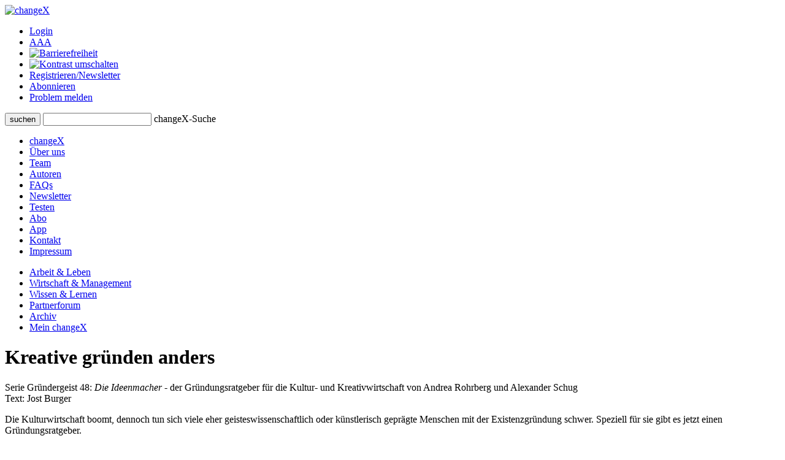

--- FILE ---
content_type: text/html;charset=UTF-8
request_url: https://www.changex.de//Article/serie_gruendergeist48_rohrberg_schug_ideenmacher
body_size: 6642
content:
<!DOCTYPE html PUBLIC "-//W3C//DTD XHTML 1.0 Strict//EN" "http://www.w3.org/TR/xhtml1/DTD/xhtml1-strict.dtd">


<html xmlns="http://www.w3.org/1999/xhtml" xml:lang="de" lang="de" prefix="og: http://ogp.me/ns# fb: http://www.facebook.com/2008/fbml">

<head>
    


    <title>changeX: Kreative gründen anders</title>
    <meta http-equiv="Content-Type" content="text/html;charset=utf-8" />
    <meta name="description" content="Serie Gründergeist 48: Die Ideenmacher - der Gründungsratgeber für die Kultur- und Kreativwirtschaft von Andrea Rohrberg und Alexander Schug"/>
    <meta name="keywords" content="Gründer, Kreativwirtschaft, Goethe  Johann Wolfgang von, Kulturwirtschaft, Schug  Alexander, Unternehmensgründung, Gründergeist, Rohrberg  Andrea, Selbständigkeit, Existenzgründung, Entrepreneurship"/>
    <meta name="google-site-verification" content="WzBsw458_fYoHZ-VsHf_2odPp2dzIwFDVN-qb1hvJMg" />
    <meta name="robots" content="noarchive"/>
    <meta name="googlebot" content="noarchive, NOODP"/>
    <meta name="language" content="de"/>
    
	     <meta property="og:type" content="article" />
	     <meta property="og:title" content="Kreative gr&uuml;nden anders"/>
	     <meta property="og:description" content="Serie Gr&uuml;ndergeist 48: <i>Die Ideenmacher</i> - der Gr&uuml;ndungsratgeber f&uuml;r die Kultur- und Kreativwirtschaft von Andrea Rohrberg und Alexander Schug\n Die Kulturwirtschaft boomt, dennoch tun sich viele eher geisteswissenschaftlich oder k&uuml;nstlerisch gepr&auml;gte Menschen mit der Existenzgr&uuml;ndung schwer. Speziell f&uuml;r sie gibt es jetzt einen Gr&uuml;ndungsratgeber."/>
	     <meta property="og:site_name" content="changeX" />
	     
			    <meta property="og:image" content="https://www.changex.de/Resource/22292?cv_ideenmacher_140.jpg"/>
		    
	     <meta property="og:url" content="https://www.changex.de/Article/serie_gruendergeist48_rohrberg_schug_ideenmacher"/>
	     <meta property="og:locale" content="de_DE" />
    
    <link rel="stylesheet" type="text/css" href="/pages/css/screen.css" />
    <!--[if IE]><link rel="stylesheet" href="/pages/css/ie.css" type="text/css" media="screen" /><![endif]-->
    <!--[if IE 6]><link rel="stylesheet" href="/pages/css/ie6.css" type="text/css" media="screen" /><![endif]-->
    <!--[if lt IE 7]><script type="text/javascript" src="/pages/js/iepngfix_tilebg.js"></script><meta http-equiv="imagetoolbar" content="no" /><![endif]-->
    
    

    <link rel="shortcut icon" href="/pages/img/favicon.ico" type="image/ico" />
    <link rel="apple-touch-icon" href="/pages/img/X_Icon_AppleTouch_128.png" />

	

	
<!-- Start Cookie Plugin. Quelle: https://website-tutor.com/cookie-plugin-script/ -->
<script type="text/javascript">
  window.cookieconsent_options = {
  message: 'Diese Website nutzt Cookies, um bestmögliche Funktionalität bieten zu können.',
  dismiss: 'Ok, verstanden',
  learnMore: 'Mehr Infos',
  link: '/Page/Privacy',
  theme: 'dark-bottom'
 };
  </script>
<script type="text/javascript" src="/pages/js/cookie-hinweis-script-v2.js"></script>
<!-- Ende Cookie Plugin -->

    <link rel="stylesheet" type="text/css" href="/pages/css/admin.css" />
    <link rel="stylesheet" type="text/css" href="/pages/css/shariff.complete.css">
</head>

<body>
    <div id="page-bg">
      <a id="top" title="Seitenkopf"></a>
      <div id="page">
                


    <div id="header">
       

          <div id="headlogosearchmeta" class="clearfix">
            <a href="/Home" title="changeX"><img id="logo" src="/pages/img/logo.gif" alt="changeX" /></a>
            
            <ul id="meta-menue">
              
                  <li><a href="https://www.changex.de/Article/serie_gruendergeist48_rohrberg_schug_ideenmacher?login" class="selected">Login</a></li>
              
              <li><a href="/Page/TextSize">A<span>A<span>A</span></span></a></li>
              <li><a href="/Page/Accessibility"><img src="/pages/img/accessibility.png" alt="Barrierefreiheit"/></a></li>
              <li><a href="https://www.changex.de/Article/serie_gruendergeist48_rohrberg_schug_ideenmacher?contrast"><img src="/pages/img/schriftfarbe.png" alt="Kontrast umschalten"/></a></li>
              
              <li><a href="/Join/None">Registrieren/Newsletter</a></li>
              
              <li><a href="/Page/Abo">Abonnieren</a></li>
              <li><a href="/ReportProblem/https://www.changex.de/Article/serie_gruendergeist48_rohrberg_schug_ideenmacher">Problem melden</a></li>
            </ul>
            
            <form method="post" action="/Search/Input" enctype="multipart/form-data">
              <div id="search" class="clearfix">
                <button type="submit" name="submit" value="submit"><span><span><span>suchen</span></span></span></button>
                <input type="text" id="meta-search-input" name="searchInput" />
                <label for="meta-search-input">changeX-Suche</label>
              </div>
            </form>
            
          </div>
          <div id="menu">
            <ul id="menu-first" class="clearfix">
              <li class="first"><a href="/Home" >changeX</a></li>
              <li><a href="/Page/About" >Über uns</a></li>
              <li><a href="/Page/Team" >Team</a></li>
              <li><a href="/AuthorList" >Autoren</a></li>
              <li><a href="/Page/FAQ" >FAQs</a></li>
              
              <li><a href="/Newsletter" >Newsletter</a></li>
              
              
              <li><a href="/Join/Test">Testen</a></li>
              
              <li><a href="/Page/AboOverview" >Abo</a></li>
              <li><a href="/Page/App" >App</a></li>
              <li><a href="/Page/Kontakt" >Kontakt</a></li>
              <li><a href="/Page/Impressum">Impressum</a></li>
            </ul>
            <ul id="menu-second" class="clearfix">
              <li class="first"><a href="/Ressort/ArbeitUndLeben" >Arbeit &amp; Leben</a></li>
              <li><a href="/Ressort/WirtschaftUndManagement" class="act">Wirtschaft &amp; Management</a></li>
              <li><a href="/Ressort/WissenUndLernen" >Wissen &amp; Lernen</a></li>
              <li><a href="/Partnerforum" >Partnerforum</a></li>
              
              <li><a href="/Archive" >Archiv</a></li>
              <li><a href="/MyChangeX" >Mein changeX</a></li>
            </ul>
          </div>
          
        </div>
        

        
        <div id="content" class="clearfix">




          <div id="split-two" class="clearfix">
            <div class="left">
                
                <div class="articledetail"><div class="nl-online">
                  
	            <div class="articlehead">
  <h1>Kreative gründen anders</h1>
    <div class="fulltextdescription">Serie Gründergeist 48: <i>Die Ideenmacher</i> - der Gründungsratgeber für die Kultur- und Kreativwirtschaft von Andrea Rohrberg und Alexander Schug</div>
    <div class="fulltextauthorline">Text: Jost Burger</div>
  <p>
    Die Kulturwirtschaft boomt, dennoch tun sich viele eher geisteswissenschaftlich oder künstlerisch geprägte Menschen mit der Existenzgründung schwer. Speziell für sie gibt es jetzt einen Gründungsratgeber.
  </p>
</div>
<div class="line2"></div>

<!-- IMAGES -->
  <div class="contentimage"><img src="/Resource/22292" alt="cv_ideenmacher_140.jpg" /></div>

<!-- MULTIMEDIA -->

<!-- TEXT -->                
         <p>Kultur und Wirtschaft passen nicht zusammen. Das mag man in Zeiten, in denen selbst Banken und Standortförderer von einer boomenden Kreativwirtschaft sprechen, nicht mehr ganz so oft zu hören bekommen. Doch dass Kreativität, künstlerischer Anspruch gar, sich nicht mit dem bösen Kommerz oder weltlichen Vermarktungskonzepten verträgt, diese Vorstellung ist gerade in Deutschland immer noch tief verwurzelt. Dabei wusste doch schon Goethe: "Wer aber nicht eine Million Leser erwartet, sollte keine Zeile schreiben." &nbsp;</p><p>
Dieses Zitat führen Andrea Rohrberg und Alexander Schug in der Einleitung ihres Buches <i>Die Ideenmacher</i> an. Sie haben einen Gründungsratgeber geschrieben, der sich speziell an die sogenannte Kultur- und Kreativszene richtet. Wieso das denn - gründen Kreative etwa anders? &nbsp;</p><p>
Auf ein Argument verweist das Goethe-Zitat: Obwohl es mittlerweile sogar Venture-Capital-Fonds speziell für die Klientel gibt, hegen immer noch viele Kreative und Kulturschaffende eine Abneigung gegen einigermaßen geregelten Broterwerb. Dabei geht es nicht darum, Firmenimperien aufzubauen oder den Innovationspreis zu bekommen. Es ist doch einfach so: Das unabhängige, freie Leben als Projektemacher entpuppt sich schnell als ein Hangeln von Job zu Job, die viel besprochene Hybridexistenz schlicht als unsicher und dauerprekär - und von wenig (Lebens-)Planung gezeichnet. &nbsp;</p><p>
Dem setzen die Autoren ihr Buch entgegen, und also ist sehr viel von Planung die Rede, wie überhaupt die ganz normale Palette an Themen und Instrumenten einer Gründung recht ausführlich behandelt wird. "Rechtsform", "Finanzierung", "Markt und Marketing" heißen die Kapitel etwa. Dazwischen gibt es Interviews mit erfolgreichen Gründern, mit Finanzierern und Beratern. Am Schluss findet sich das obligatorische Verzeichnis weiterführender Links und Literatur. Nicht zu vergessen die ganzen Endnoten, mit denen die Kapitel gespickt sind, um die Aussagen der Autoren zu untermauern - kurzum: Sieht ganz schön (kultur)wissenschaftlich aus. &nbsp;</p><p>
Genau das macht das Buch besonders. Denn ja, es geht auch um den Businessplan und um die ominöse "Gründerpersönlichkeit". Doch was das Buch von vielen anderen unterscheidet, ist der reflektierte Blick auf diese Phänomene. Vom klassischen Bild des gottähnlichen Gründers halten die Autoren wenig. Es beruhe auf einem Bild von Existenz- und Unternehmensgründung, das der Realität nicht mehr entspreche - "... schon gar nicht der Realität von Gründungen in der Kultur- und Kreativwirtschaft". Und auch der allheilige Businessplan wird hier eher als Organisations- und Planungsgrundlage gesehen. &nbsp;</p><p>
Es herrscht sehr viel Abwägung und Reflexion, Distanziertheit und Abstraktion. Es gibt auch ziemlich viele Buchstaben und wenig Infohäppchen in diesem Buch. Das verleiht ihm fast einen geisteswissenschaftlichen Touch in Inhalt und Duktus, der sich klar vom Ton anderer Ratgeber abhebt. Von den Autoren ist das klar gewollt, um all den Kreativen und Kulturschaffenden den Weg in die Gründung leichter zu machen. Also, ihr DJs, Wall-Art-Künstler, Texter oder Game-Designer: Ran an dieses Buch. Denn Kultur und Wirtschaft passen ganz hervorragend zusammen.&nbsp;</p><p></p>
      <br class="cb" />
                


	                </div>
	                
	                
                    
                    
                    
                    
		                <div class="optionbox">           
			                <p>changeX 06.12.2011. Alle Rechte vorbehalten, all rights reserved. </p>
		                </div>
		            

	                <div class="optionbox">
	                    
                        
	                    
	                    
		                      <a href="/Resource/28464?file=serie_gruendergeist48_rohrberg_schug_ideenmacher.pdf" onclick="window.open(this); return false;" class="button button-open button-right"><span><span><span>PDF öffnen</span></span></span></a>
		                
	                </div>
	                
	            
            </div></div>
            <div class="right">
              
	              


              
<div class="box">
                <div class="top"></div>
	              <div class="center">
	                
	                    <h2>Artikeltags</h2>
	                
	                <div class="tags">
	                
	                  <a href="/Search/Keyword/6906" class="size6"> Schug, Alexander</a>
	                
	                  <a href="/Search/Keyword/6905" class="size6"> Rohrberg, Andrea</a>
	                
	                  <a href="/Search/Keyword/5320" class="size6"> Kulturwirtschaft</a>
	                
	                  <a href="/Search/Keyword/950" class="size1"> Entrepreneurship</a>
	                
	                  <a href="/Search/Keyword/5213" class="size6"> Kreativwirtschaft</a>
	                
	                  <a href="/Search/Keyword/6079" class="size3"> Gründergeist</a>
	                
	                  <a href="/Search/Keyword/163" class="size1"> Existenzgründung</a>
	                
	                  <a href="/Search/Keyword/1386" class="size1"> Gründer</a>
	                
	                  <a href="/Search/Keyword/251" class="size1"> Unternehmensgründung</a>
	                
	                  <a href="/Search/Keyword/1372" class="size6"> Goethe, Johann Wolfgang von</a>
	                
	                  <a href="/Search/Keyword/161" class="size1"> Selbständigkeit</a>
	                
	                </div>
                </div>
                <div class="bottom"></div>
              </div>



	
	              
	              <div class="box">
	                <div class="top"></div>
	                <div class="center">
	                  <h2>Artikeltools</h2>
	                  
	                  <a href="/Resource/28464?file=serie_gruendergeist48_rohrberg_schug_ideenmacher.pdf" onclick="window.open(this); return false;" class="button button-open"><span><span><span>PDF öffnen</span></span></span></a>
	                  <br class="cb" />
	                  
	                  
                      
		              
	                  
				      <br class="cb" />
	                  
	                </div>
	                <div class="bottom"></div>
	              </div>
	              
	
	
	              
	
	              
	              <div class="box">
	                <div class="top"></div>
	                <div class="center">
	                  <h2>Ausgew&auml;hlte Beitr&auml;ge zum Thema</h2>
	                  
	                  <div class="box-type3 clearfix">
	                    <a class="topic" href="/Article/serie_gruendergeist47_ferriss_4_stunden">Nur nicht übertreiben</a>
	                    <p>
	                      Serie Gründergeist 47: <i>Die 4-Stunden-Woche</i> - das Buch von Timothy Ferriss
	                      <a href="/Article/serie_gruendergeist47_ferriss_4_stunden" class="arrow" title="zur Kurzrezension Serie Gründergeist 47: Die 4-Stunden-Woche">
	                          zur Kurzrezension
	                      </a>
	                      
	                    </p>
	                  </div>
	                  
	                </div>
	                <div class="bottom"></div>
	              </div>
	              
	              
	              <div class="box">
	                <div class="top"></div>
	                <div class="center">
	                  <h2>Ausgew&auml;hlte Links zum Thema</h2>
	                  <ul class="linklist">
	                  
	                    <li>
	                    <div class="linktitle">Alle Folgen im Überblick: CX/Search/Keyword/6079</div>
	                    <a href="/Search/Keyword/6079" class="arrow"
                        
	                    >Serie Gründergeist</a></li>
	                  
	                  </ul>
	                </div>
	                <div class="bottom"></div>
	              </div>
	              
	              
	              
	
	              
	              <div class="box">
	                <div class="top"></div>
	                <div class="center">
		              
		                  <h2>Zum Buch</h2>
		              
	                  
	                       <span itemscope itemtype="http://schema.org/Book">
						   <p>
							   <b><span itemprop="author">Andrea Rohrberg, Alexander Schug</span>:</b> 
							   <i itemprop="name">Die Ideenmacher. 
							   Lustvolles Gründen in der Kultur- und Kreativwirtschaft. Ein Praxis-Guide. </i>
							   Transcript Verlag, Bielefeld 2010, 235 Seiten, 24.80 Euro, ISBN <span itemprop="isbn">978-3-8376-1390-2</span>
						   </p>
                           
                              <p><img itemprop="image" src="/Resource/22290" alt="Die Ideenmacher" title="Die Ideenmacher" /></p>
                           
							   
						   
				               <p>Buch bestellen bei<br/>
				                   <a href="http://www.osiander.de/details.cfm?isbn=978-3-8376-1390-2&pid=100221" onclick="window.open(this); return false;" class="arrow"> Osiander </a><br/>
				                   <a href="https://www.genialokal.de/affiliates/changex?produkt=9783837613902" onclick="window.open(this); return false;" class="arrow"> genialokal </a><br/>
				                   <a href="http://www.amazon.de/gp/search?ie=UTF8&keywords=9783837613902&tag=onlinmagazcha-21&index=books&linkCode=ur2&camp=1638&creative=6742" onclick="window.open(this); return false;" class="arrow"> Amazon </a><br/>
			                   </p>
			               
	                       
                               <span itemprop="review" itemscope itemtype="http://schema.org/Review">
			                        <meta itemprop="author" content="changeX"/>
			                        <meta itemprop="url" content="/Article/serie_gruendergeist48_rohrberg_schug_ideenmacher"/>
		                       </span>
                           </span>
	                  
	                </div>
	                <div class="bottom"></div>
	              </div>
	              
	              
	              
	              
	              
	              <div class="box box-colored">
	                  <div class="top"></div>
	                  <div class="center autorbox">
	                      <h2>Autor</h2>
	                      <span class="name">Jost Burger</span>
	                      
	                      <div class="txt_pic clearfix">
	                          
		                          <img src="/Resource/15624" alt="Burger" />
		                      
	                          <p><i>Jost Burger</i> ist freier Journalist in Berlin. Er schreibt als freier Mitarbeiter für changeX.</p>
	                      </div>
	                      <div class="top"></div>
	                      
	                      
	                      
	                      <div class="linkbox">
	                          <a href="/Search/Author/275" class="arrow">alle Beitr&auml;ge des Autors anzeigen</a>
	                      </div>
	                      
	                  </div>
	              </div>
	              <div class="bottom"></div>
	              
	           
	           </div>
	      </div>
          <div class="line line-smallmargin"></div>
          <a href="#top" class="top">nach oben</a>




        </div>
        


        <div id="footer">
          <div class="line"></div>
          <div id="optionsbox" class="clearfix">
            <div id="first">
              <p>Social Media</p> 
              <div class="shariff" data-lang="de" 
               data-services="[&quot;twitter&quot;,&quot;facebook&quot;,&quot;xing&quot;,&quot;googleplus&quot;]"
                data-title="changeX: Kreative gr&uuml;nden anders - Serie Gr&uuml;ndergeist 48: Die Ideenmacher - der Gr&uuml;ndungsratgeber f&uuml;r die Kultur- und Kreativwirtschaft von Andrea Rohrberg und Alexander Schug" 
               ></div>
            </div>
            <div id="second">
              <p>Feed abonnieren</p>
              <a href="/Page/Feed"><img src="/pages/img/rss.gif" title="Feed" alt="Feed" /></a>
            </div>
            <div id="fourth">
              
            </div>
          </div>
          <div id="metabottombox" class="clearfix">
          
            
            <div class="box">
              <span>Interviews</span>
              <ul>
                
                <li><a href="/Article/interview_howaldt_kaletka_keime_des_neuen">J. Howaldt, Chr. Kaletka: Keime des Neuen</a></li>
                
                <li><a href="/Article/interview_max_senges_lernen_als_mitlernen">Max Senges: Lernen als Mitlernen</a></li>
                
                <li><a href="/Article/interview_anja_foerster_der_innere_raum_der_transformation">Anja Förster: Der innere Raum der Transformation</a></li>
                
              </ul>
            </div>
            
            <div class="box">
              <span>Essays &amp; Reports</span>
              
              <ul>
                
                <li><a href="/Article/essay_senges_ilves_guertler_dolderer_KI_zur_potenzialentfaltung">KI zur Potenzialentfaltung</a></li>
                
                <li><a href="/Article/auf_groteske_weise_verengt_zur_ideengeschichte_der_arbeit">Eine Ideengeschichte der Arbeit</a></li>
                
                <li><a href="/Article/essay_kretschmer_endlos_oszillierend">Winfried Kretschmer: Endlos oszillierend</a></li>
                
              </ul>
            </div>
            
            <div class="box box-small">
              <span>Standard-Abos</span>
              <ul>
                <li><a href="/Page/AboStarter">Starter</a></li>
                <li><a href="/Page/AboBasis">Basis</a></li>
                <li><a href="/Page/AboPremium">Premium</a></li>
              </ul>
            </div>
            <div class="box box-small box-last">
              <span>Spezial-Abos</span>
              <ul>
                <li><a href="/Page/AboSchnupper">Schnupper</a></li>
                <li><a href="/Page/AboStudi">Studi</a></li>
                <li><a href="/Page/AboUnternehmen">für Unternehmer/n</a></li>
              </ul>
            </div>
            
            <br class="cb" />
            <div class="line"></div>
            
            <div class="box">
              <span>Rezensionen</span>
              <ul>
                
                <li><a href="/Article/buchumschau_2_2025_spaetherbst">Buchumschau 2: Spätherbst 2025</a></li>
                
                <li><a href="/Article/buchumschau_1_2025_aus_der_reihe">Buchumschau Frühherbst 2025</a></li>
                
                <li><a href="/Article/rezension_poerksen_zuhoeren">Bernhard Pörksen: Zuhören</a></li>
                
              </ul>
            </div>
            <div class="box">
              <span>Shortcuts &amp; Kurzrezensionen</span>
              
              <ul>
                
                <li><a href="/Article/shortcut_selbstorganisation_lernen">Shortcut: Selbstorganisation lernen</a></li>
                
                <li><a href="/Article/kurzgefasst_generation_greta_und_weiter">Kurzgefasst: Generation Greta und weiter</a></li>
                
                <li><a href="/Article/shortcut_arbeit_und_rueckgrat">Kurzgefasst: Arbeit und Rückgrat</a></li>
                
              </ul>
            </div>
            <div class="box box-small">
              <span>Partner</span>
              <ul>
                <li><a href="/Page/BecomePartner">changeX-Partner</a></li>
                <li><a href="/Page/NetworkPartners">Netzwerk-Partner</a></li>
                <li><a href="/Page/ContentPartners">Content-Partner</a></li>
              </ul>
            </div>
            <div class="box box-small box-last">
              <span>über changeX</span>
              <ul>
                <li><a href="/Page/Identity">Identität</a></li>
                <li><a href="/Page/Team">Team</a></li>
                <li><a href="/Page/Readers">Leser über uns</a></li>
              </ul>
            </div>
          </div>
          <div class="line"></div>
          <div id="copy-and-metabottomnavi" class="clearfix">
            
            <div>&copy; changeX 2001-2025 / 25. Jahrgang / Alle Rechte vorbehalten.</div>
            <ul>
              <li><a href="/Page/Privacy">Datenschutz</a></li>
              <li><a href="/Page/Impressum">Impressum</a></li>
              <li><a href="/Page/Kontakt">Kontakt</a></li>
            </ul>
          </div>
        </div>
      </div>
    </div>
	<script type="text/javascript" src="/pages/js/shariff.complete.js"></script>
  </body>
</html>
